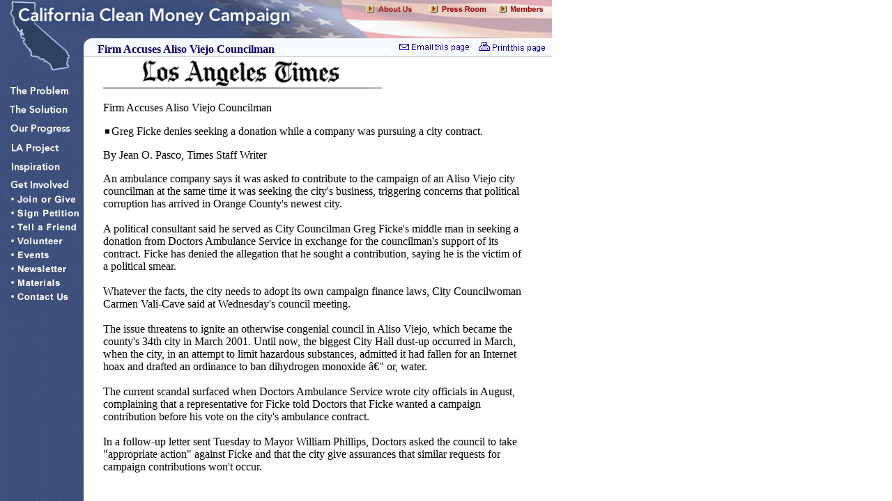

--- FILE ---
content_type: text/html
request_url: http://stage.yesfairelections.org/problem/latimes_2004-09-17_01.php
body_size: 3873
content:
<!-- TIME IS: 1767629871 -->
<!-- TIME IS 1767629871 is : 0 which is 0 minutes -->
<!-- GETTING FILE INFO DEFAULT.... FOR: problem/latimes_2004-09-17_01.php IS:Array
(
    [email_subject] => Check out this info on Clean and Fair Elections
    [email_message] => Here\'s the website for some people who figured out how to let voters regain control of politics by getting big money out.  This idea is making things better in other states and California deserves it too!

They're the California Clean Money Campaign and I think what they're doing is extremely important.  Clean Money public financing of campaigns will hold politicians accountable to the voters because voters pay for political campaigns rather than big money contributors.<br><br>So check it out, sign the online petition, tell your friends, and let me know what you think!
    [description] => The California Clean Money Campaign educates voters on how Clean Money/Fair Elections public financing will take special-interest money out of Californian politics and revitalize our democracy.
    [keywords] => clean money, clean elections, fair elections, public financing, public funding, campaign finance reform, California government, campaign contributions, candidates, democracy, electoral reform, fair elections, fundraising, government, legislation, legislature, lobbying, lobbyists, matching funds, money in politics, special interests, special interest money, voter turnout
    [quote] => "Cleanliness is next to godliness" -- Anonymous
)
--><html>
<head>
    <title>Firm Accuses Aliso Viejo Councilman: California Clean Money Campaign</title>
    <meta name="description" content="The California Clean Money Campaign educates voters on how Clean Money/Fair Elections public financing will take special-interest money out of Californian politics and revitalize our democracy.">
    <meta name="keywords" content="clean money, clean elections, fair elections, public financing, public funding, campaign finance reform, California government, campaign contributions, candidates, democracy, electoral reform, fair elections, fundraising, government, legislation, legislature, lobbying, lobbyists, matching funds, money in politics, special interests, special interest money, voter turnout">
    <meta content="http://www.caclean.org/images/og/site-og-image.png" property="og:image">
    <!-- meta http-equiv="Content-Type" content="text/html; charset=iso-8859-1"-->
    <meta http-equiv="Content-Type" content="text/html; charset=utf-8">
    <meta name="robots" content="index,follow">
    <link REL="SHORTCUT ICON" HREF="/images/favicon.ico">
    <script language="JavaScript" src="/code/browser.js" type="text/JavaScript"></script>
    <script>updater = {navDone: 0, headerDone: 0, contentDone: 0};</script>
</head>
<frameset rows="*" cols="120,*" framespacing="0" frameborder="NO" border="0">
    <frame src="/content/nav.php" name="frameNav" scrolling="NO" noresize>
    <frameset rows="82,*" cols="*" framespacing="0" frameborder="NO" border="0">
        <frame name="frameHeader" scrolling="YES" noresize
               src="/content/header.php?path=problem/latimes_2004-09-17_01.php">
        <frame src="/content/problem/latimes_2004-09-17_01.php?path=problem/latimes_2004-09-17_01.php&" name="frameContent" scrolling="auto">
    </frameset>
</frameset>
<noframes></noframes>
<script type="text/javascript">
    var gaJsHost = (("https:" == document.location.protocol) ? "https://ssl." : "http://www.");
    document.write(unescape("%3Cscript src='" + gaJsHost + "google-analytics.com/ga.js' type='text/javascript'%3E%3C/script%3E"));
</script>
<script type="text/javascript">
    var pageTracker = _gat._getTracker("UA-658502-1");
    pageTracker._initData();
    pageTracker._trackPageview();
</script>
</html>


--- FILE ---
content_type: text/html
request_url: http://stage.yesfairelections.org/content/nav.php
body_size: 8161
content:
<!-- this is nav.php --><html>
<head>
<meta http-equiv="Content-Type" content="text/html; charset=iso-8859-1">
<script src="/code/code.js"></script>
<script>
<!--
window.onload = function() { 	parent.updater.navDone=1;	}  //clearTimer(window.POTimer.ID); 
navdir = "/images/navigation3/";
prefix1=navdir+"home";
prefix2=navdir+"side_";
MM_preloadImages(
	prefix1+'.gif',										prefix1+'_over.gif',						prefix1+'_over2.gif',
	prefix2+'problem_over.gif',				prefix2+'problem_sel.gif',			prefix2+'problem_sel_over.gif',		
	prefix2+'solution_over.gif',			prefix2+'solution_sel.gif',			prefix2+'solution_sel_over.gif',
	prefix2+'progress_over.gif',			prefix2+'progress_sel.gif',			prefix2+'progress_sel_over.gif',
	prefix2+'laproject_over.gif',			prefix2+'laproject_sel.gif',		prefix2+'laproject_sel_over.gif',
	prefix2+'inspiration_over.gif',		prefix2+'inspiration_sel.gif',	prefix2+'inspiration_sel_over.gif',
	prefix2+'getinvolved_over.gif',		prefix2+'getinvolved_sel.gif',	prefix2+'getinvolved_sel_over.gif',
	prefix2+'support_over.gif',				prefix2+'support_sel.gif',			prefix2+'support_sel_over.gif',
	prefix2+'petition_over.gif',			prefix2+'petition_sel.gif',			prefix2+'petition_sel_over.gif',
	prefix2+'tellafriend_over.gif',		prefix2+'tellafriend_sel.gif',	prefix2+'tellafriend_sel_over.gif',
	prefix2+'volunteer_over.gif',			prefix2+'volunteer_sel.gif',		prefix2+'volunteer_sel_over.gif',
	prefix2+'events_over.gif',				prefix2+'events_sel.gif',				prefix2+'events_sel_over.gif',
	prefix2+'newsletter_over.gif',		prefix2+'newsletter_sel.gif',		prefix2+'newsletter_sel_over.gif',
	prefix2+'contactus_over.gif',		  prefix2+'contactus_sel.gif',		prefix2+'contactus_sel_over.gif',
	prefix2+'materials_over.gif',			prefix2+'materials_sel.gif',		prefix2+'materials_sel_over.gif'
);

function MM_swapImgRestore() { //v3.0
  var i,x,a=document.MM_sr; for(i=0;a&&i<a.length&&(x=a[i])&&x.oSrc;i++) x.src=x.oSrc;
}
//-->
</script>
</head>
<body background="/images/navigation3/side_bg.gif" link="#CC9900" vlink="#CC9900" leftmargin="0" topmargin="0" marginwidth="0" marginheight="0">
<table width="120" border="0" cellpadding="0" cellspacing="0"><tr><td>
<a href="http://stage.yesfairelections.org" target="_top"><img name="home" src="/images/navigation3/home.gif" width="120" height="104" border="0" 
	onMouseOver="navTabClose('');mouseHome('over')" 
			alt="Return to the home page" 
		onMouseOut="mouseHome('');" 
		></a></td></tr>
<tr><td><img src="/images/navigation3/side_bg.gif" width="120" height="13" border="0"></td></tr>
<tr><td><a href="/problem/" target="_top"><img 
	src="/images/navigation3/side_problem.gif" 
	name="problem" width="120" height="27" 
	border="0" 
	id="problem"
  onmouseenter="navTabOver('problem','')" 
	onMouseOver="navTabOver('problem','')" 
></a></td></tr>
<tr><td><a href="/solution/" target="_top"><img 
	src="/images/navigation3/side_solution.gif" 
	name="solution" width="120" height="27" 
	border="0" 
	id="solution"
  onmouseenter="navTabOver('solution','')" 
	onMouseOver="navTabOver('solution','')" 
></a></td></tr>
<tr><td><a href="/progress/" target="_top"><img 
	src="/images/navigation3/side_progress.gif" 
	name="progress" width="120" height="27" 
	border="0" 
	id="progress"
  onmouseenter="navTabOver('progress','')" 
	onMouseOver="navTabOver('progress','')" 
></a></td></tr>
<tr><td><a href="/laproject/" target="_top"><img 
	src="/images/navigation3/side_laproject.gif" 
	name="laproject" width="120" height="27" 
	border="0" 
	id="laproject"
  onmouseenter="navTabOver('laproject','')" 
	onMouseOver="navTabOver('laproject','')" 
></a></td></tr>
<tr><td><a href="/inspiration/" target="_top"><img 
	src="/images/navigation3/side_inspiration.gif" 
	name="inspiration" width="120" height="27" 
	border="0" 
	id="inspiration"
  onmouseenter="navTabOver('inspiration','')" 
	onMouseOver="navTabOver('inspiration','')" 
></a></td></tr>
<tr><td><a href="/getinvolved/" target="_top"><img 
	src="/images/navigation3/side_getinvolved.gif" 
	name="getinvolved" width="120" height="25" 
	border="0" 
	id="getinvolved"
  onmouseenter="navTabOver('getinvolved','')" 
	onMouseOver="navTabOver('getinvolved','')" 
></a></td></tr>
        <tr>
        <td><a href='/support/' target='_top'><img
                    src='/images/navigation3/side_support.gif'
                    name='support' width='120' height='20' border='0'
                    id='support'
                    alt=""
                    onMouseOver="navTabClose('');MM_swapImage('support','','/images/navigation3/side_support_over.gif',1)"
                    onMouseOut="MM_swapImgRestore()"></a></td>
        </tr>
        <tr>
        <td><a href='https://www.yesfairelections.org/petition/sb47.php?ms=caclean-menu' target='_top'><img
                    src='/images/navigation3/side_petition.gif'
                    name='petition' width='120' height='20' border='0'
                    id='petition'
                    alt=""
                    onMouseOver="navTabClose('');MM_swapImage('petition','','/images/navigation3/side_petition_over.gif',1)"
                    onMouseOut="MM_swapImgRestore()"></a></td>
        </tr>
        <tr>
        <td><a href='/tellafriend/' target='_top'><img
                    src='/images/navigation3/side_tellafriend.gif'
                    name='tellafriend' width='120' height='20' border='0'
                    id='tellafriend'
                    alt=""
                    onMouseOver="navTabClose('');MM_swapImage('tellafriend','','/images/navigation3/side_tellafriend_over.gif',1)"
                    onMouseOut="MM_swapImgRestore()"></a></td>
        </tr>
        <tr>
        <td><a href='/volunteer/' target='_top'><img
                    src='/images/navigation3/side_volunteer.gif'
                    name='volunteer' width='120' height='20' border='0'
                    id='volunteer'
                    alt=""
                    onMouseOver="navTabClose('');MM_swapImage('volunteer','','/images/navigation3/side_volunteer_over.gif',1)"
                    onMouseOut="MM_swapImgRestore()"></a></td>
        </tr>
        <tr>
        <td><a href='/events/' target='_top'><img
                    src='/images/navigation3/side_events.gif'
                    name='events' width='120' height='20' border='0'
                    id='events'
                    alt=""
                    onMouseOver="navTabClose('');MM_swapImage('events','','/images/navigation3/side_events_over.gif',1)"
                    onMouseOut="MM_swapImgRestore()"></a></td>
        </tr>
        <tr>
        <td><a href='/newsletter/' target='_top'><img
                    src='/images/navigation3/side_newsletter.gif'
                    name='newsletter' width='120' height='20' border='0'
                    id='newsletter'
                    alt=""
                    onMouseOver="navTabClose('');MM_swapImage('newsletter','','/images/navigation3/side_newsletter_over.gif',1)"
                    onMouseOut="MM_swapImgRestore()"></a></td>
        </tr>
        <tr>
        <td><a href='/materials/' target='_top'><img
                    src='/images/navigation3/side_materials.gif'
                    name='materials' width='120' height='20' border='0'
                    id='materials'
                    alt=""
                    onMouseOver="navTabClose('');MM_swapImage('materials','','/images/navigation3/side_materials_over.gif',1)"
                    onMouseOut="MM_swapImgRestore()"></a></td>
        </tr>
        <tr>
        <td><a href='/contactus/' target='_top'><img
                    src='/images/navigation3/side_contactus.gif'
                    name='contactus' width='120' height='24' border='0'
                    id='contactus'
                    alt=""
                    onMouseOver="navTabClose('');MM_swapImage('contactus','','/images/navigation3/side_contactus_over.gif',1)"
                    onMouseOut="MM_swapImgRestore()"></a></td>
        </tr>
</table>
</body>
</html>


--- FILE ---
content_type: text/html
request_url: http://stage.yesfairelections.org/content/header.php?path=problem/latimes_2004-09-17_01.php
body_size: 9550
content:
<!-- GETTING FILE INFO DEFAULT.... FOR: problem/latimes_2004-09-17_01.php IS:Array
(
    [email_subject] => Check out this info on Clean and Fair Elections
    [email_message] => Here\'s the website for some people who figured out how to let voters regain control of politics by getting big money out.  This idea is making things better in other states and California deserves it too!

They're the California Clean Money Campaign and I think what they're doing is extremely important.  Clean Money public financing of campaigns will hold politicians accountable to the voters because voters pay for political campaigns rather than big money contributors.<br><br>So check it out, sign the online petition, tell your friends, and let me know what you think!
    [description] => The California Clean Money Campaign educates voters on how Clean Money/Fair Elections public financing will take special-interest money out of Californian politics and revitalize our democracy.
    [keywords] => clean money, clean elections, fair elections, public financing, public funding, campaign finance reform, California government, campaign contributions, candidates, democracy, electoral reform, fair elections, fundraising, government, legislation, legislature, lobbying, lobbyists, matching funds, money in politics, special interests, special interest money, voter turnout
    [quote] => "Cleanliness is next to godliness" -- Anonymous
)
--><!-- <!DOCTYPE html PUBLIC "-//W3C//DTD XHTML 1.0 Strict//EN"
"http://www.w3.org/TR/xhtml1/DTD/xhtml1-strict.dtd">-->
<html>
<head>
    <meta http-equiv="Content-Type" content="text/html; charset=iso-8859-1">
        <script language="JavaScript" src="/code/code.js"></script>
    <script>
        window.onload = function () {
            parent.updater.headerDone = 1;
        }
        prefix = "/images/navigation3/header_";
        MM_preloadImages(
            prefix + 'title.gif',
            prefix + 'title_over.gif',
            prefix + 'aboutus_over.gif',
            prefix + 'aboutus_sel.gif',
            prefix + 'aboutus_sel_over.gif',
            prefix + 'press_over.gif',
            prefix + 'press_sel.gif',
            prefix + 'press_sel_over.gif',
            prefix + 'members_over.gif',
            prefix + 'members_sel.gif',
            prefix + 'members_sel_over.gif');

        function printIt(printnow) {
            if (printnow == null) printnow = "1";
            popHidden('/code/tool-print.php');
        }


    </script>
    <style>
        #mytitle, .title {
            font-size: 16px;
            font-weight: bold;
            color: #000066;
            margin: 0px;
            padding: 6px 0px 4px;
        }
    </style>
</head>
<body text="#FFFFFF" link="#FFFFFF" vlink="#FFFFFF" alink="#FFFFFF" leftmargin="0" topmargin="0" marginwidth="0"
      marginheight="0" onMouseOver="navTabOut('problem')" onMouseEnter="navTabOut('problem')">
<table border="0" cellspacing="0" cellpadding="0">
    <tr>
        <td valign="top">
            <table border="0" cellspacing="0" cellpadding="0">
                <tr>
                    <td valign="top"><img name="header_tl" src="/images/navigation3/header_tl.gif" width="302"
                                          height="8" alt=""/></td>
                </tr>
                <tr>
                                        <td valign="top"><a href='http://stage.yesfairelections.org?session_guid=6soktq6urrppbnra1i99p7m226' target='_top'><img
                            name="header_title"
                            src="/images/navigation3/header_title.gif"
                            width='302'
                            height="30"
                            border="0"
                            onMouseOver="navTabClose('problem');mouseHome('over')" onMouseEnter="mouseHome('over')"
                            onMouseOut="mouseHome('')"                        ></a></td>
                </tr>
                <tr>
                    <td valign="top"><img name="header_titleleft" src="/images/navigation3/header_titleleft.gif"
                                          width="302" height="44" alt=""/></td>
                </tr>
            </table>
        </td>
        <td valign="top"><img name="header_mid" src="/images/navigation3/header_mid.gif" width="100" height="82"
                              alt=""/></td>
        <td>
            <table border="0" cellspacing="0" cellpadding="0">
                <tr>
                    <td valign="top"><img name="header_02" src="/images/navigation3/header_02.gif" width="270"
                                          height="4" alt=""/></td>
                </tr>
                <tr>
                    <td valign="top">
                        <a href="/aboutus/" target="_top"><img alt="" border="0"
                                                                                             name="aboutus"
                                                                                             src="/images/navigation3/header_aboutus.gif"
                                                                                             width="73" height="18"
                                                                                             onMouseOver="if (parent.updater.headerDone) {MM_swapImage('aboutus','','/images/navigation3/header_aboutus_over.gif',1)}"
                                                                                             onMouseOut="if (parent.updater.headerDone) {MM_swapImgRestore()}"></a><img
                            name="header_04" src="/images/navigation3/header_04.gif" width="18" height="18"
                            alt=""/><a href="/press/" target="_top"><img alt="" border="0"
                                                                                                       name="press"
                                                                                                       src="/images/navigation3/header_press.gif"
                                                                                                       width="88"
                                                                                                       height="18"
                                                                                                       onMouseOver="if (parent.updater.headerDone) {MM_swapImage('press','','/images/navigation3/header_press_over.gif',1)}"
                                                                                                       onMouseOut="if (parent.updater.headerDone) {MM_swapImgRestore()}"></a><img
                            name="header_06" src="/images/navigation3/header_06.gif" width="12" height="18"
                            alt=""/><a href="/secure.php?spage=content/support/membership.php"
                                                                 target="_top"><img alt="" border="0" name="members"
                                                                                    src="/images/navigation3/header_members.gif"
                                                                                    width="70" height="18"
                                                                                    onMouseOver="if (parent.updater.headerDone) {MM_swapImage('members','','/images/navigation3/header_members_over.gif',1)}"
                                                                                    onMouseOut="if (parent.updater.headerDone) {MM_swapImgRestore()}"></a><img
                            name="header_08" src="/images/navigation3/header_08.gif" width="9" height="18"
                            alt=""/></td>
                </tr>
                <tr>
                    <td valign="top"><img name="header_09" src="/images/navigation3/header_09.gif" width="270"
                                          height="60" alt=""/></td>
                </tr>
            </table>
        </td>
    </tr>
</table>
<form action="/tellafriend/index.php" method="post" name="mailer" target="_top">
    <input name="taf_path" id='taf_path' type="hidden" value="problem/latimes_2004-09-17_01.php">
</form>
<div id="titletext" style="position:absolute; left:20px; top:56px; width:423px; height:27px; z-index:1;">
    <p id="mytitle" class="title">Firm Accuses Aliso Viejo Councilman</p>
</div>
<div id="printdiv"
     style="position:absolute; left:565px; top:60px; width:63px; height:6px; z-index:1; ;">
    <a href="javascript:printIt();" id="printit"
       onMouseOver="MM_swapImage('Image2','','../images/icon_print_over.gif',1)" onMouseOut="MM_swapImgRestore()"><img
            src="/images/icon_print.gif" alt="Print this page in flyer quality to read or share." name="Image2"
            width="99" height="16" border="0" id="Image2"></a>
</div>
<div id="maildiv"
     style="position:absolute; left:451px; top:61px; width:125px; height:19px; z-index:1;  ;"
     class="homelinks"><a href="javascript:mailIt();" id="mailit"
                          onMouseOver="MM_swapImage('Image1','','../images/icon_email_over.gif',1)"
                          onMouseOut="MM_swapImgRestore()"><img src="/images/icon_email.gif"
                                                                alt="Email this page and your comments to others."
                                                                name="Image1" width="104" height="15" border="0"
                                                                id="Image1"></a></div>
</body>
</html>


--- FILE ---
content_type: text/html
request_url: http://stage.yesfairelections.org/content/problem/latimes_2004-09-17_01.php?path=problem/latimes_2004-09-17_01.php&
body_size: 21554
content:
<html>
<head>
<!-- Title, Masthead, Sid,  Title, Headline, Author, Issues, Locations, Summary, Commentary, Body. -->
<meta http-equiv="Content-Type" content="text/html; charset=iso-8859-1">
<meta name="description" content="Califronia Clean Money Campaign information and resources for anyone interested in becoming involved in this grass-roots initiative.">
<meta name="keywords" content="Clean Money, Campaign, Clean Elections, Campaign Finance Reform, Reform, Legislation, Legislature, Governor, Assembly, Clean Money Initiative, government, politics, California, Education, Corruption">
<title>Firm Accuses Aliso Viejo Councilman</title>
</head>
<body marginwidth="0" marginheight="0" topmargin="0" leftmargin="0">
<script language="JavaScript" src="/code.js" type="text/JavaScript"></script>
<link href="/css/style.css" rel="stylesheet" type="text/css">
<script>//if (parent!=top) parent.updater.titleDone=1</script>
<script>MM_preloadImages('/images/navigation2/popup_bg.gif')</script>
    <div
    id="problemcontent"
    class="homepopup"
    style="visibility:hidden; position:absolute; left:0px; top:27px; width:355px; height:150px; z-index: 100; background-color:#FFFFFF"
    onMouseOver="navTabOver('problem','problem');window.status = '/problem/';"
    onMouseUp="parent.location = '/problem/'"
    onMouseOut="navTabOut('problem')">
                <table width="100%" height="177" border="0" cellpadding="14" cellspacing="0"
                   background="/images/navigation2/popup_bg.gif">
                <tr>
                    <td valign="top">
                        <p class="popup"><strong>Get motivated </strong>by news about the corruptive
                            effects of campaign contributions:</p>
                        <table width="97%" border="0" cellspacing="0" cellpadding="0">
                            <tr>
                                <td width="14" valign="top">&#8226;</td>
                                <td width="309" class="bullet">A record $130 million was spent in
                                    the governor's race
                                </td>
                            </tr>
                            <tr>
                                <td width="14" valign="top">&#8226;</td>
                                <td class="bullet">Special interest contributors benefitting</td>
                            </tr>
                            <tr>
                                <td width="14" valign="top">&#8226;</td>
                                <td class="bullet">Laws&nbsp;protecting privacy, consumers, workers,
                                    and the environment losing
                                </td>
                            </tr>
                            <tr>
                                <td colspan="2" valign="top">
                                    <p style="padding-top:3px"><em><u>Learn More...</u></em></p>
                                </td>
                        </table>
                    </td>
                </tr>
            </table>
                </div>
        <div
    id="solutioncontent"
    class="homepopup"
    style="visibility:hidden; position:absolute; left:0px; top:27px; width:355px; height:150px; z-index: 100; background-color:#FFFFFF"
    onMouseOver="navTabOver('solution','problem');window.status = '/solution/';"
    onMouseUp="parent.location = '/solution/'"
    onMouseOut="navTabOut('problem')">
                <table width="100%" height="177" border="0" cellpadding="14" cellspacing="0"
                   background="/images/navigation2/popup_bg.gif">
                <tr>
                    <td valign="top">
                        <p class="popup"><strong>See for yourself </strong>results in other states
                            that <br>
                            already have Clean Money:</p>
                        <table width="97%" border="0" cellspacing="0" cellpadding="0">
                            <tr>
                                <td width="14" valign="top">&#8226;</td>
                                <td width="331" valign="top" class="bullet">Candidates speak with
                                    voters more
                                </td>
                            </tr>
                            <tr>
                                <td width="14" valign="top">&#8226;</td>
                                <td valign="top" class="bullet">More qualified and diverse
                                    candidates run
                                </td>
                            </tr>
                            <tr>
                                <td width="14" valign="top">&#8226;</td>
                                <td valign="top" class="bullet"> Turnout increase<em>s</em> at the
                                    polls
                                </td>
                            </tr>
                            <tr>
                                <td width="14" valign="top">&#8226;</td>
                                <td valign="top" class="bullet">Voters show overwhelming support
                                </td>
                            </tr>
                            <tr>
                                <td colspan="2" valign="top">
                                    <p><em><u>Learn More...</u></em></p>
                                </td>
                        </table>
                    </td>
                </tr>
            </table>
                </div>
        <div
    id="progresscontent"
    class="homepopup"
    style="visibility:hidden; position:absolute; left:0px; top:27px; width:355px; height:150px; z-index: 100; background-color:#FFFFFF"
    onMouseOver="navTabOver('progress','problem');window.status = '/progress/';"
    onMouseUp="parent.location = '/progress/'"
    onMouseOut="navTabOut('problem')">
                <table width="100%" height="177" border="0" cellpadding="14" cellspacing="0"
                   background="/images/navigation2/popup_bg.gif">
                <tr>
                    <td valign="top">
                        <p class="popup"><strong>Track the progress</strong> as California's
                            grassroots campaign makes it happen:</p>
                        <table width="97%" border="0" cellspacing="0" cellpadding="0">
                            <tr>
                                <td width="14" valign="top">&#8226;</td>
                                <td class="bullet">Training citizens to spread the word</td>
                            </tr>
                            <tr>
                                <td width="14" valign="top">&#8226;</td>
                                <td class="bullet">Creating a winning coalition</td>
                            </tr>
                            <tr>
                                <td width="14" valign="top">&#8226;</td>
                                <td class="bullet">Working on AB 583
                                    <!--Pursuing legislation or an initiative-->
                                </td>
                            </tr>
                            <tr>
                                <td width="14" valign="top">&#8226;</td>
                                <td class="bullet">Keeping you informed on the<em> latest news</em>
                                </td>
                            </tr>
                            <tr>
                                <td colspan="2" valign="top">
                                    <p><em><u>Learn More...</u></em></p>
                                </td>
                            </tr>
                        </table>
                    </td>
                </tr>
            </table>
                </div>
        <div
    id="laprojectcontent"
    class="homepopup"
    style="visibility:hidden; position:absolute; left:0px; top:27px; width:355px; height:150px; z-index: 100; background-color:#FFFFFF"
    onMouseOver="navTabOver('laproject','problem');window.status = '/laproject/';"
    onMouseUp="parent.location = '/laproject/'"
    onMouseOut="navTabOut('problem')">
                <table width="100%" height="177" border="0" cellpadding="14" cellspacing="0"
                   background="/images/navigation2/popup_bg.gif">
                <tr>
                    <td valign="top">
                        <p class="popup" style="margin:0px;padding:0px;padding-bottom:5px"><strong>Get
                                Involved in the Los Angeles</strong> Full Public Funding Education
                            and Feedback Project:</p>
                        <table width="97%" border="0" cellspacing="0" cellpadding="0"
                               style="margin:0px;padding:0px">
                            <tr>
                                <td width="14" valign="top">&#8226;</td>
                                <td width="331" valign="top" class="bullet">The LA City Council
                                    Rules Committee has asked for feedback from Neighborhood
                                    Councils
                                </td>
                            </tr>
                            <tr>
                                <td width="14" valign="top">&#8226;</td>
                                <td valign="top" class="bullet">Reach out or participate in a
                                    workshop
                                </td>
                            </tr>
                            <tr>
                                <td width="14" valign="top">&#8226;</td>
                                <td valign="top" class="bullet">A spotlight will be on the second
                                    biggest city in the country
                                </td>
                            </tr>
                            <tr>
                                <td colspan="2" valign="top">
                                    <p><em><u>Learn More...</u></em></p></td>
                            </tr>
                        </table>
                    </td>
                </tr>
            </table>
                </div>
        <div
    id="inspirationcontent"
    class="homepopup"
    style="visibility:hidden; position:absolute; left:0px; top:27px; width:355px; height:150px; z-index: 100; background-color:#FFFFFF"
    onMouseOver="navTabOver('inspiration','problem');window.status = '/inspiration/';"
    onMouseUp="parent.location = '/inspiration/'"
    onMouseOut="navTabOut('problem')">
                <table width="100%" height="177" border="0" cellpadding="14" cellspacing="0"
                   background="/images/navigation2/popup_bg.gif">
                <tr>
                    <td valign="top">
                        <p class="popup"><strong>Share the excitement</strong> of people across the
                            spectrum who say things like:</p>
                        <table width="99%" border="0" cellspacing="0" cellpadding="0">
                            <tr>
                                <td width="14" valign="top">&#8226;</td>
                                <td width="341" class="bullet">&quot;Government will become more
                                    responsive...&quot;
                                </td>
                            </tr>
                            <tr>
                                <td width="14" valign="top">&#8226;</td>
                                <td class="bullet"> &quot;I don't owe anyone after the
                                    race...&quot;
                                </td>
                            </tr>
                            <tr>
                                <td width="14" valign="top">&#8226;</td>
                                <td class="bullet">&quot;Best thing that has happened to politics...&quot;</td>
                            </tr>
                            <tr>
                                <td width="14" valign="top">&#8226;</td>
                                <td class="bullet">&quot;Serve the public with honor and dignity...&quot;</td>
                            </tr>
                            <tr>
                                <td colspan="3" valign="top">
                                    <p><em><u>Learn More...</u></em></p>
                                </td>
                            </tr>
                        </table>
                    </td>
                </tr>
            </table>
                </div>
        <div
    id="getinvolvedcontent"
    class="homepopup"
    style="visibility:hidden; position:absolute; left:0px; top:27px; width:355px; height:150px; z-index: 100; background-color:#FFFFFF"
    onMouseOver="navTabOver('getinvolved','problem');window.status = '/getinvolved/';"
    onMouseUp="parent.location = '/getinvolved/'"
    onMouseOut="navTabOut('problem')">
                <table width="100%" height="177" border="0" cellpadding="14" cellspacing="0"
                   background="/images/navigation2/popup_bg.gif">
                <tr>
                    <td valign="top">
                        <p class="popup"><strong>Take your next steps</strong> as part of the
                            solution:</p>
                        <table width="98%" border="0" cellspacing="0" cellpadding="0">
                            <tr>
                                <td width="14" valign="top">&#8226;</td>
                                <td class="bullet">Sign up for the newsletter to stay informed</td>
                            </tr>
                            <tr>
                                <td width="14" valign="top">&#8226;</td>
                                <td class="bullet">Spread the word online or in person</td>
                            </tr>
                            <tr>
                                <td width="14" valign="top">&#8226;</td>
                                <td class="bullet">Volunteer your time or donation</td>
                            </tr>
                        </table>
                        <p class="popup" style="padding-top:14px">Make your voice heard so your vote
                            counts</p>
                        <p style="padding-top:0px"><em><u>Learn More...</u></em></p>
                    </td>
                </tr>
            </table>
                </div>
    <link href="/css/style.css" rel="stylesheet" type="text/css">
<link href="/css/newsstyle.css" rel="stylesheet" type="text/css">
<table width="635" BORDER=0 CELLPADDING=0 CELLSPACING=0>
<tr>
<td width="19"><img src="/images/spacer.gif" width="19" height="1"></td>
<td valign="top" width="400" >
<div class="newsdiv">
    <img src="/images/mastheads/lat.gif" width="400" border="0" class="news_masthead"/> <p class="news-title">Firm Accuses Aliso Viejo Councilman</p><p class="news-headline"><img src='/images/bullet_square.gif' hspace='3' vspace='2' height='6' width='6' alt='*'>Greg Ficke denies seeking a donation while a company was pursuing a city contract.</p><p class="news-author">By Jean O. Pasco, Times Staff Writer</p><!--<p><b>Commentary:</b></p> --><p>
    <p>
      An ambulance company says it was asked to contribute to the
      campaign of an Aliso Viejo city councilman at the same time
      it was seeking the city's business, triggering concerns
      that political corruption has arrived in Orange County's
      newest city.<br>
      <br>
      A political consultant said he served as City Councilman
      Greg Ficke's middle man in seeking a donation from Doctors
      Ambulance Service in exchange for the councilman's support
      of its contract. Ficke has denied the allegation that he
      sought a contribution, saying he is the victim of a
      political smear.<br>
      <br>
      Whatever the facts, the city needs to adopt its own
      campaign finance laws, City Councilwoman Carmen Vali-Cave
      said at Wednesday's council meeting.<br>
      <br>
      The issue threatens to ignite an otherwise congenial
      council in Aliso Viejo, which became the county's 34th city
      in March 2001. Until now, the biggest City Hall dust-up
      occurred in March, when the city, in an attempt to limit
      hazardous substances, admitted it had fallen for an
      Internet hoax and drafted an ordinance to ban dihydrogen
      monoxide &acirc;&#8364;" or, water.<br>
      <br>
      The current scandal surfaced when Doctors Ambulance Service
      wrote city officials in August, complaining that a
      representative for Ficke told Doctors that Ficke wanted a
      campaign contribution before his vote on the city's
      ambulance contract.<br>
      <br>
      In a follow-up letter sent Tuesday to Mayor William
      Phillips, Doctors asked the council to take "appropriate
      action" against Ficke and that the city give assurances
      that similar requests for campaign contributions won't
      occur.<br>
      <br>
      <br>
      <br>
      Kay Kearney, the company's director of business
      development, complained in an Aug. 18 letter to Ficke and
      the city's law firm that a representative of Ficke asked
      for a contribution Aug. 4, the day the city voted
      unanimously to award the ambulance contract to Doctors.<br>
      <br>
      Kearney wrote that Doctors was "insulted" by the request
      and had no intention of donating to Ficke's campaign.<br>
      <br>
      Ficke said in an interview Wednesday that the request for
      money came from political consultant Paul Glaab without
      Ficke's permission. The only conversation he and Glaab had
      about money, Ficke said, was Ficke's observation that he
      received $250 from the company, which had given $5,000 to
      an earlier committee formed to support candidates for the
      first City Council. "This is downright dirty politics,"
      said Ficke, who owns a company that imports and distributes
      products from China. "If Paul did anything, he did it on
      his own."<br>
      <br>
      Glaab is now working on behalf of a slate of three council
      candidates opposing Ficke and a fifth candidate. Vali-Cave
      said Doctors first complained about the Ficke solicitation
      to her in July, a month before Glaab was hired by Ficke's
      opponents.<br>
      <br>
      Glaab said Ficke asked him several times to get money from
      Doctors, for which Glaab does public relations. Glaab said
      he passed on Ficke's request to Doctors, which said it
      doesn't make political contributions within 90 days of
      contract renewals. Glaab said he relayed the company's
      refusal position to Ficke.<br>
      <br>
      Ficke "was attempting to leverage his vote for a campaign
      contribution," Glaab said Wednesday. "He didn't ask for a
      specific amount, but I felt I had an obligation to pass it
      on to my client, which I did. I would never pass on
      something that hadn't been said."<br>
      <br>
      Vali-Cave suggested at Wednesday's council meeting that the
      campaign complaints be investigated. No action was taken
      because the issue was not on the agenda, but council
      members agreed to discuss the matter Oct. 6. Among the
      options, Vali-Cave said, are to drop the matter, censure
      Ficke or ask the Orange County district attorney's office
      to investigate.<br>
      <br>
      "This issue has to be investigated," Vali-Cave said. "At
      the very least, we need to impose campaign finance reforms
      and set up clear and concise rules about approaching
      existing vendors and people with business before the City
      Council."<br>
      <br>
      Glaab said he works for a firm that is handling the
      campaigns for Mayor Phillips and Councilman Karl P.
      Warkomski, who are seeking reelection, and council
      candidate Donald Garcia. Ficke is running with Todd
      Gillespie.<br>
      <br>
      Three seats on the five-member council will be decided in
      November.
    </p>
  </p>
<br><span style='border-top-color:#0; border-top-style:solid; border-top-width:1px'><p>See the article on <a href='http://www.latimes.com/news/printedition/california/la-me-ambulance17sep17,1,5078804,print.story?coll=la-headlines-pe-california' target='_blank'>Los Angeles Times website</a></p></span><br><br>
<p></p>
<img src="/images/stretcher.gif" width="400" height="1">
<p class="footnote">(In accordance with Title 17 U.S.C. Section 107, this material is distributed without profit to those who have expressed a prior interest in receiving the included information for research and educational purposes.)</p><br>
</div>
</td>
</tr>
</table>
<table width="647" border='0' cellpadding='0' cellspacing='0'>
<tr>
<td width="19"><img src="/images/spacer.gif" width="19" height="1"></td>
<td valign="top" width="628" >
<br />

				<center>
					<table cellpadding="0" cellspacing="0" height="40" style="background-color: #A21616" width="320">
						<tbody>
							<tr>
								<td>
									<center>
										<a data-form-type="ContributionForm" href="https://www.yesfairelections.org/donate/member.php?ms=caclean-tributton" style="font-size:16px; line-height:30px;color: white;font-weight: bold;text-decoration: none;" target="_blank">&nbsp;&nbsp;&nbsp;Become a Clean Money Member&nbsp;&nbsp;&nbsp;</a></center>
								</td>
							</tr>
						</tbody>
					</table>
</center>

<br />
<br /></td>
</table>
</body>
</html>
